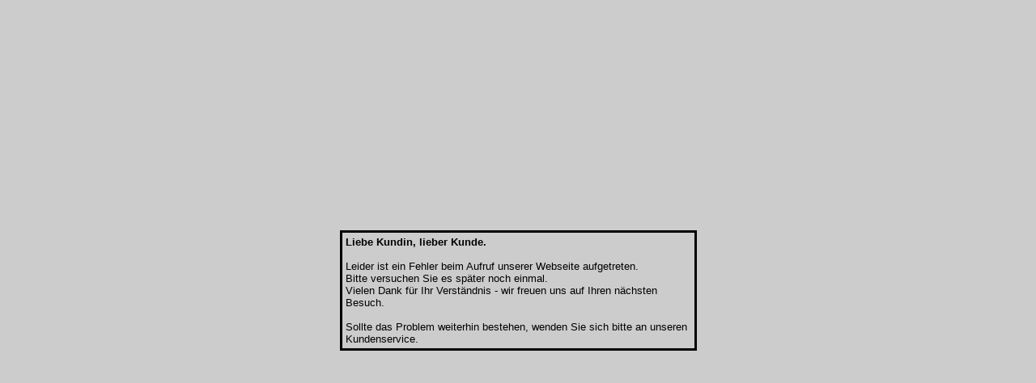

--- FILE ---
content_type: text/html
request_url: http://www.drecom.de/index.php?page=powerSearch&ps_is_cat=1&t=google&cat=28000000
body_size: 734
content:
<?xml version="1.0" encoding="iso-8859-1"?>
<!DOCTYPE html PUBLIC "-//W3C//DTD XHTML 1.0 Transitional//EN" "http://www.w3.org/TR/xhtml1/DTD/xhtml1-transitional.dtd">
<html xmlns="http://www.w3.org/1999/xhtml">
<head>
<title>Onlineshop</title>
<meta http-equiv="Content-Type" content="text/html; charset=iso-8859-1" />

</head>
<style>
body {
	background-color: cccccc;
	height: 100%;
}
html {
	height: 100%;
}
</style>
<body topmargin="0" leftmargin="0" bgcolor="#CCCCCC">
<table width="100%" height="100%" border="0" cellpadding="0" cellspacing="0">
  <tr bgcolor="cccccc"> 
    <td align="center"> <table style="border: 3px solid; border-color: 999999;" width="441" border="0" cellspacing="0" cellpadding="4">
        <tr>
          <td width="441"><font size="2" face="Verdana, Arial, Helvetica, sans-serif"><strong>Liebe 
            Kundin, lieber Kunde.</strong><br />
            <br />
            Leider ist ein Fehler beim Aufruf unserer Webseite aufgetreten.<br />
            Bitte versuchen Sie es sp&auml;ter noch einmal.<br />
            Vielen Dank f&uuml;r Ihr Verst&auml;ndnis - wir freuen uns auf Ihren 
            n&auml;chsten Besuch.<br />
            <br />
            Sollte das Problem weiterhin bestehen, wenden Sie sich bitte an unseren 
            Kundenservice. </font></td>
        </tr>
      </table></td>
  </tr>
</table>
</body>
</html>